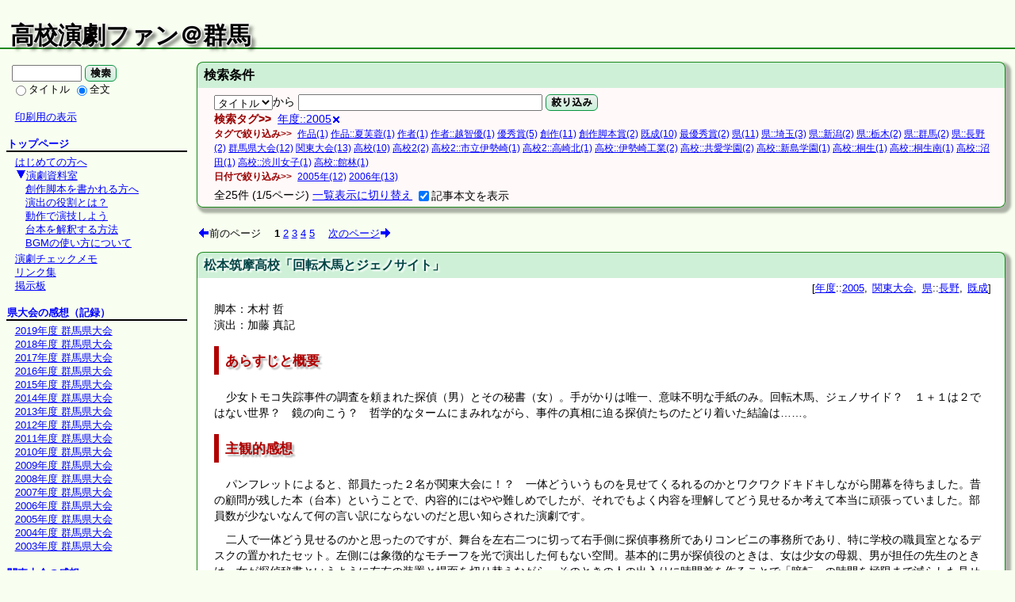

--- FILE ---
content_type: text/html; charset=UTF-8;
request_url: https://www.kinoka.net/watanabe/?&t=%E5%B9%B4%E5%BA%A6::2005
body_size: 58326
content:
<!DOCTYPE html>
<html lang="ja">
<head>
<meta http-equiv="Content-Type" content="text/html; charset=UTF-8">
<meta http-equiv="X-UA-Compatible" content="IE=edge">
<meta name="generator" content="adiary 3.50d">
<meta name="author" content="stfan">
<meta name="robots" content="noindex,nofollow">
<link rel="stylesheet" href="/watanabe/theme/base.css">
<link rel="stylesheet" href="/watanabe/theme/satsuki2/satsuki2/satsuki2.css" id="theme-css">
<link rel="stylesheet" href="/watanabe/pub/stfan/css/satsuki2.satsuki2.css?1573742992" id="theme-custom-css">
<link rel="stylesheet" href="/watanabe/pub/stfan/dynamic.css?1675324892" id="user-css">
<link rel="alternate" type="application/rss+xml" title="RSS 2.0" href="/watanabe/pub/stfan/rss.xml" /> 
<link rel="icon" href="/watanabe/pub-dist/default-icon.png">
<!--JavaScript===========================================-->
<script defer src="/watanabe/js/asys.min.js?1675324643"></script>
<script defer src="/watanabe/js/adiary.js?1675324643"></script>
	<title>高校演劇ファン＠群馬</title>
</head>
<body id="body" class="">
<div id="adiary-body" class="container">

<!--ヘッダ部=================================================================-->
<header id="header"><div>
<nav id="nav-header" data-module-name="deh_login" data-fix="1">

	<span class="admin-links">
		<a class="adminmenu login erase-login" href="/watanabe/?login" rel="nofollow">&emsp;</a>
	</span>
</nav>

<h1 id="page-title" data-module-name="deh_title">
	<a href="/watanabe/">高校演劇ファン＠群馬</a>
</h1>
</div></header>
<!--Start of body============================================================-->
<div id="hatena-body"><div>

<!--内容=====================================================================-->
<div class="main" id="main-first">
<article class="system message search">
<h2>検索条件</h2>
<div class="body">
	<form method="GET" action="/watanabe/" id="top-search-form">
	<div class="freeword">
	<select name="all">
		<option value="0" selected>タイトル</option>
		<option value="1">全文</option>
	</select>から <input type="search" class="w300" name="q" value="">
	<button>絞り込み</button>
	</div>

	<div class="taglist cond">
	<span class="search-caption">検索タグ</span> <span class="tags"><span class="tag"><a href="/watanabe/?&amp;t=%e5%b9%b4%e5%ba%a6::2005">年度::2005</a><input type="hidden" name="t" value="年度::2005"></span></span>
	</div>
	</form>

	<div class="narrow narrow-tag">
	<span class="search-caption">タグで絞り込み</span>
		<a href="/watanabe/?&amp;t=%e5%b9%b4%e5%ba%a6::2005&amp;t=%e4%bd%9c%e5%93%81">作品(1)</a>
		<a href="/watanabe/?&amp;t=%e5%b9%b4%e5%ba%a6::2005&amp;t=%e4%bd%9c%e5%93%81::%e5%a4%8f%e8%8a%99%e8%93%89">作品::夏芙蓉(1)</a>
		<a href="/watanabe/?&amp;t=%e5%b9%b4%e5%ba%a6::2005&amp;t=%e4%bd%9c%e8%80%85">作者(1)</a>
		<a href="/watanabe/?&amp;t=%e5%b9%b4%e5%ba%a6::2005&amp;t=%e4%bd%9c%e8%80%85::%e8%b6%8a%e6%99%ba%e5%84%aa">作者::越智優(1)</a>
		<a href="/watanabe/?&amp;t=%e5%b9%b4%e5%ba%a6::2005&amp;t=%e5%84%aa%e7%a7%80%e8%b3%9e">優秀賞(5)</a>
		<a href="/watanabe/?&amp;t=%e5%b9%b4%e5%ba%a6::2005&amp;t=%e5%89%b5%e4%bd%9c">創作(11)</a>
		<a href="/watanabe/?&amp;t=%e5%b9%b4%e5%ba%a6::2005&amp;t=%e5%89%b5%e4%bd%9c%e8%84%9a%e6%9c%ac%e8%b3%9e">創作脚本賞(2)</a>
		<a href="/watanabe/?&amp;t=%e5%b9%b4%e5%ba%a6::2005&amp;t=%e6%97%a2%e6%88%90">既成(10)</a>
		<a href="/watanabe/?&amp;t=%e5%b9%b4%e5%ba%a6::2005&amp;t=%e6%9c%80%e5%84%aa%e7%a7%80%e8%b3%9e">最優秀賞(2)</a>
		<a href="/watanabe/?&amp;t=%e5%b9%b4%e5%ba%a6::2005&amp;t=%e7%9c%8c">県(11)</a>
		<a href="/watanabe/?&amp;t=%e5%b9%b4%e5%ba%a6::2005&amp;t=%e7%9c%8c::%e5%9f%bc%e7%8e%89">県::埼玉(3)</a>
		<a href="/watanabe/?&amp;t=%e5%b9%b4%e5%ba%a6::2005&amp;t=%e7%9c%8c::%e6%96%b0%e6%bd%9f">県::新潟(2)</a>
		<a href="/watanabe/?&amp;t=%e5%b9%b4%e5%ba%a6::2005&amp;t=%e7%9c%8c::%e6%a0%83%e6%9c%a8">県::栃木(2)</a>
		<a href="/watanabe/?&amp;t=%e5%b9%b4%e5%ba%a6::2005&amp;t=%e7%9c%8c::%e7%be%a4%e9%a6%ac">県::群馬(2)</a>
		<a href="/watanabe/?&amp;t=%e5%b9%b4%e5%ba%a6::2005&amp;t=%e7%9c%8c::%e9%95%b7%e9%87%8e">県::長野(2)</a>
		<a href="/watanabe/?&amp;t=%e5%b9%b4%e5%ba%a6::2005&amp;t=%e7%be%a4%e9%a6%ac%e7%9c%8c%e5%a4%a7%e4%bc%9a">群馬県大会(12)</a>
		<a href="/watanabe/?&amp;t=%e5%b9%b4%e5%ba%a6::2005&amp;t=%e9%96%a2%e6%9d%b1%e5%a4%a7%e4%bc%9a">関東大会(13)</a>
		<a href="/watanabe/?&amp;t=%e5%b9%b4%e5%ba%a6::2005&amp;t=%e9%ab%98%e6%a0%a1">高校(10)</a>
		<a href="/watanabe/?&amp;t=%e5%b9%b4%e5%ba%a6::2005&amp;t=%e9%ab%98%e6%a0%a12">高校2(2)</a>
		<a href="/watanabe/?&amp;t=%e5%b9%b4%e5%ba%a6::2005&amp;t=%e9%ab%98%e6%a0%a12::%e5%b8%82%e7%ab%8b%e4%bc%8a%e5%8b%a2%e5%b4%8e">高校2::市立伊勢崎(1)</a>
		<a href="/watanabe/?&amp;t=%e5%b9%b4%e5%ba%a6::2005&amp;t=%e9%ab%98%e6%a0%a12::%e9%ab%98%e5%b4%8e%e5%8c%97">高校2::高崎北(1)</a>
		<a href="/watanabe/?&amp;t=%e5%b9%b4%e5%ba%a6::2005&amp;t=%e9%ab%98%e6%a0%a1::%e4%bc%8a%e5%8b%a2%e5%b4%8e%e5%b7%a5%e6%a5%ad">高校::伊勢崎工業(2)</a>
		<a href="/watanabe/?&amp;t=%e5%b9%b4%e5%ba%a6::2005&amp;t=%e9%ab%98%e6%a0%a1::%e5%85%b1%e6%84%9b%e5%ad%a6%e5%9c%92">高校::共愛学園(2)</a>
		<a href="/watanabe/?&amp;t=%e5%b9%b4%e5%ba%a6::2005&amp;t=%e9%ab%98%e6%a0%a1::%e6%96%b0%e5%b3%b6%e5%ad%a6%e5%9c%92">高校::新島学園(1)</a>
		<a href="/watanabe/?&amp;t=%e5%b9%b4%e5%ba%a6::2005&amp;t=%e9%ab%98%e6%a0%a1::%e6%a1%90%e7%94%9f">高校::桐生(1)</a>
		<a href="/watanabe/?&amp;t=%e5%b9%b4%e5%ba%a6::2005&amp;t=%e9%ab%98%e6%a0%a1::%e6%a1%90%e7%94%9f%e5%8d%97">高校::桐生南(1)</a>
		<a href="/watanabe/?&amp;t=%e5%b9%b4%e5%ba%a6::2005&amp;t=%e9%ab%98%e6%a0%a1::%e6%b2%bc%e7%94%b0">高校::沼田(1)</a>
		<a href="/watanabe/?&amp;t=%e5%b9%b4%e5%ba%a6::2005&amp;t=%e9%ab%98%e6%a0%a1::%e6%b8%8b%e5%b7%9d%e5%a5%b3%e5%ad%90">高校::渋川女子(1)</a>
		<a href="/watanabe/?&amp;t=%e5%b9%b4%e5%ba%a6::2005&amp;t=%e9%ab%98%e6%a0%a1::%e9%a4%a8%e6%9e%97">高校::館林(1)</a>
	</div>
	<div class="narrow narrow-ymd">
	<span class="search-caption">日付で絞り込み</span>
		<a href="/watanabe/?&amp;t=%e5%b9%b4%e5%ba%a6::2005&amp;d=2005">2005年(12)</a>
		<a href="/watanabe/?&amp;t=%e5%b9%b4%e5%ba%a6::2005&amp;d=2006">2006年(13)</a>
	</div>
	<div class="hits">
	<span class="hits">全<span>25</span>件</span>
	<span class="pages">(1/5ページ)</span>
	<span class="list-link"><a href="/watanabe/?_=artlist&amp;q=%e5%b9%b4%e5%ba%a6::2005">一覧表示に切り替え</a></span>
	<label><input type="checkbox" class="js-switch" data-target="article.article div.body div.body-main" data-save checked>記事本文を表示</label>
	</div>
</div>
</article>
<script-defer><!--
	adiary.init_top_search('#top-search-form');
--></script-defer>

<nav class="page-nav art-nav " data-module-name="dem_page-nav,1">
	<a class="prev-page" rel="prev">前のページ</a>
<strong>1</strong> 
<a href="/watanabe/?&amp;t=%e5%b9%b4%e5%ba%a6::2005&amp;p=2">2</a> 
<a href="/watanabe/?&amp;t=%e5%b9%b4%e5%ba%a6::2005&amp;p=3">3</a> 
<a href="/watanabe/?&amp;t=%e5%b9%b4%e5%ba%a6::2005&amp;p=4">4</a> 
<a href="/watanabe/?&amp;t=%e5%b9%b4%e5%ba%a6::2005&amp;p=5">5</a> 
	<a href="/watanabe/?&amp;t=%e5%b9%b4%e5%ba%a6::2005&amp;p=2" class="next-page" rel="next">次のページ</a>
</nav>
<div id="articles">
<!--=========================================================================-->
<article id="art-30" class="article wiki art-wiki">
<h2><a href="/watanabe/2005kanto/s21.html" class="title">松本筑摩高校「回転木馬とジェノサイト」</a></h2>
<div class="body" id="s30">
<div class="body-header">
	<div class="art-info" data-module-name="dea_art-info" data-fix="1">
<span class="tags"><span class="tag"><a href="/watanabe/?&amp;t=%e5%b9%b4%e5%ba%a6">年度</a>::<a href="/watanabe/?&amp;t=%e5%b9%b4%e5%ba%a6::2005">2005</a></span><span class="tag"><a href="/watanabe/?&amp;t=%e9%96%a2%e6%9d%b1%e5%a4%a7%e4%bc%9a">関東大会</a></span><span class="tag"><a href="/watanabe/?&amp;t=%e7%9c%8c">県</a>::<a href="/watanabe/?&amp;t=%e7%9c%8c::%e9%95%b7%e9%87%8e">長野</a></span><span class="tag"><a href="/watanabe/?&amp;t=%e6%97%a2%e6%88%90">既成</a></span></span>	</div>

</div><!-- body-header -->
<div class="body-main">
<section>
<p class="ni">
脚本：木村 哲<br>
演出：加藤 真記</p>



<h3>あらすじと概要</h3>
<p>少女トモコ失踪事件の調査を頼まれた探偵（男）とその秘書（女）。手がかりは唯一、意味不明な手紙のみ。回転木馬、ジェノサイド？　１＋１は２ではない世界？　鏡の向こう？　哲学的なタームにまみれながら、事件の真相に迫る探偵たちのたどり着いた結論は……。</p>

<h3>主観的感想</h3>
<p>パンフレットによると、部員たった２名が関東大会に！？　一体どういうものを見せてくるれるのかとワクワクドキドキしながら開幕を待ちました。昔の顧問が残した本（台本）ということで、内容的にはやや難しめでしたが、それでもよく内容を理解してどう見せるか考えて本当に頑張っていました。部員数が少ないなんて何の言い訳にならないのだと思い知らされた演劇です。</p>

<p>二人で一体どう見せるのかと思ったのですが、舞台を左右二つに切って右手側に探偵事務所でありコンビニの事務所であり、特に学校の職員室となるデスクの置かれたセット。左側には象徴的なモチーフを光で演出した何もない空間。基本的に男が探偵役のときは、女は少女の母親、男が担任の先生のときは、女が探偵秘書というように左右の装置と場面を切り替えながら、そのときの人の出入りに時間差を作ることで「暗転」の時間を極限まで減らした見せ方には見事としか言いようがありません。</p>

<p>気になった点としては事務所の裏がパネルだったのですが、６尺だったのでやや低く感じたところでしょうか（あと３尺高くだそうです、他校はみんなそうしてました）。また、男の方の声の演技にメリハリがもうちょっとほしかったところ。動きなどは大きくできていてとても良かったんですが、声の方がやや物足りなく感じました。あとは、探偵からコンビニ店員、はたまたトモコの親友と変わったときに、服装以外の演技としての変化も出たらよかったなぁーと思いました。</p>

<p>とはいえ、人数が２人しかいないということで、場面（舞台）転換をなくし暗転時間を極力０にするように工夫するなど、<strong>制約から創作は生まれる</strong>という言葉を体現しているような、演出的な取捨選択のセンスが非常に優れた本当に良い演劇で、役者の演技としても難しい本をきちんと解釈し伝えようという心意気を感じる良い劇でした。</p><h3>審査員の講評</h3>
【担当】若杉<br>
<ul>
<li>二人の演技のレベルが大変高く、丁寧に作られていた。感動したが、完成度が高いだけ余計に「こしたらよかったのに」「ああしたらよかったのに」と感じてしまった。</li>
<li>一人が何役もしているわけですが、衣装とかヘアスタイルとか演技の声とかをもっと変化が付けば、内容がより伝わったんじゃないかと感じた。そのせいか、ストーリーがよく伝わってこなかった。</li>
<li>また演技はよく頑張っていたが、照明や効果が手薄になってしまった。</li>
<li>衣装の色味を変えてみるとか、事務所の小物を変えてみるとか、人手が足りなかったのだとは思うけど、ここまでできたのだからもっと工夫できたのではないかと感じてしまった。</li>
<li>これで演技以外に力が入れば、総合芸術としての舞台がもっとよくなったと思う。</li>
</ul>
</section>
</div>
<div class="body-footer">
<div class="com-count" data-module-name="dea_com-count">
	<span class="element com-caption"><a href="/watanabe/2005kanto/s21.html#com"><span class="com-title">コメント</span><span class="com-num">（<span class="num">0</span>件）</span></a></span>
</div>
</div> <!-- body-footer -->
</div> <!-- end of body -->
</article>
<!--=========================================================================-->
<article id="art-31" class="article wiki art-wiki">
<h2><a href="/watanabe/2005kanto/s22.html" class="title">筑波大坂戸高校「絶対矛盾的緑望論序説　～ようこそグリーンマンパラダイス～」</a></h2>
<div class="body" id="s31">
<div class="body-header">
	<div class="art-info" data-module-name="dea_art-info" data-fix="1">
<span class="tags"><span class="tag"><a href="/watanabe/?&amp;t=%e5%b9%b4%e5%ba%a6">年度</a>::<a href="/watanabe/?&amp;t=%e5%b9%b4%e5%ba%a6::2005">2005</a></span><span class="tag"><a href="/watanabe/?&amp;t=%e9%96%a2%e6%9d%b1%e5%a4%a7%e4%bc%9a">関東大会</a></span><span class="tag"><a href="/watanabe/?&amp;t=%e7%9c%8c">県</a>::<a href="/watanabe/?&amp;t=%e7%9c%8c::%e5%9f%bc%e7%8e%89">埼玉</a></span><span class="tag"><a href="/watanabe/?&amp;t=%e5%89%b5%e4%bd%9c">創作</a></span><span class="tag"><a href="/watanabe/?&amp;t=%e5%89%b5%e4%bd%9c%e8%84%9a%e6%9c%ac%e8%b3%9e">創作脚本賞</a></span><span class="tag"><a href="/watanabe/?&amp;t=%e5%84%aa%e7%a7%80%e8%b3%9e">優秀賞</a></span></span>	</div>

</div><!-- body-header -->
<div class="body-main">
<section>
<p class="ni">
脚本：演劇部（創作）<br>
演出：（表記なし）<br>
舞台監督：徳山 望</p>

<p class="ni">※優秀賞、創作脚本賞</p>

<h3>あらすじと概要</h3>
<p>「おじいさんとおばあさんはグリーマンになることになりました」とやってくる役所の職員。「この度、公務員の妻はグリーマンになることになりました」それに反対する主婦達。グリーンマンって何？　「グリーンマンバンザーイ」。グリーンマンはいい人なの？　家庭、幼稚園、公演と様々に変わる場面の中、グリーンマンの真実が徐々に明かされて……。</p>

<h3>主観的感想</h3>
<p>暗転回数は２０回近いと思います。それだけ暗転が多くてそれでも成り立っている創作脚本を初めてみました。そのことにまず驚きです。その暗転の主要な役割を果たしているのが男子が演じる女子高生役で、それがギャグキャラとなり場繋ぎの役割を果たしています。舞台を手前と奥に分け、暗転の最中は手前にその女子高生役をおいて他の登場人物と寸劇を交わすことで、時間繋ぎをしている。こういう舞台の使い方も見事だし、シーンの切り方もうまいと。唸ってしまいました。</p>

<p>まあでもいくつ。女子高生役の男子の台詞の滑舌が気になりました。なんだろう少し粘る感じの発音で、しゃべり方というよりその人がそういう感じだというだけなんでしょうが、気にはなってしまいました。また「椅子屋ー、椅子屋ー」というかけ声で椅子屋さんが出てくるのですが、始め「椅子」と聞き取れませんでした。</p>


<p>全体の演技や演出は大人数でありながらよく作り込んできていて、カット割りの素早さを演劇できちんと成立させてみせたあたりが一番驚いたかな。個々人の役者もよく頑張っていました。ただまあ、お話としては「グリーンマン」というキーワードと多くの場面を通して、多面的に「人の持つ役割とはなんだろう？」ということを投げかけた劇だと思いますが、それにしては軽かったというか、上辺を舐めただけという印象。面白かったけど、あと足りないものは何ですかと言われたら、即答で<strong>演劇としての深み</strong>、そして<strong>起承転結</strong>と答えたくなる、そういうお演劇でした。でもその点を除けば、お話作りとしても完成度であり、大きな破綻もなく、創作脚本賞であることも頷けます。演劇としてもよく出来ていました。</p><h3>審査員の講評</h3>
【担当】青木<br>
<ul>
<li>スモークと黒子と美しく始まって大変綺麗でした。</li>
<li>本でも読んだけど、劇では照明の使い方や人物配置のセンスとかラストの風鈴とか配慮がされている。</li>
<li>「いらない人間をグリーンマン化」するというのが、現代人への風刺、警鐘になっていたと思う。全体的にみれば意味がないし論理的にはつながったないのだけど、それでもよくこちらに伝わってきた。</li>
<li>全体的にうまくテンポ良かっただけに、ラスが少し間延びした印象。もっと切ってもいいんではないかな。全部言ってしまわないで、ラストを観客に想像させてほしい。</li>
<li>女装して女子高生してた工藤君かな？　滑舌がすごく悪かった。自分もそれで苦労したのだけども、口先でしゃべらないように気を付けるといいとおもう。もし僕の方法が気になるならあとで聞きにきてください。</li>
<li>全体に感じるところの多い作品でした。</li>
</ul>
</section>
</div>
<div class="body-footer">
<div class="com-count" data-module-name="dea_com-count">
	<span class="element com-caption"><a href="/watanabe/2005kanto/s22.html#com"><span class="com-title">コメント</span><span class="com-num">（<span class="num">0</span>件）</span></a></span>
</div>
</div> <!-- body-footer -->
</div> <!-- end of body -->
</article>
<!--=========================================================================-->
<article id="art-32" class="article wiki art-wiki">
<h2><a href="/watanabe/2005kanto/s23.html" class="title">岡谷南高校「変身」</a></h2>
<div class="body" id="s32">
<div class="body-header">
	<div class="art-info" data-module-name="dea_art-info" data-fix="1">
<span class="tags"><span class="tag"><a href="/watanabe/?&amp;t=%e5%b9%b4%e5%ba%a6">年度</a>::<a href="/watanabe/?&amp;t=%e5%b9%b4%e5%ba%a6::2005">2005</a></span><span class="tag"><a href="/watanabe/?&amp;t=%e9%96%a2%e6%9d%b1%e5%a4%a7%e4%bc%9a">関東大会</a></span><span class="tag"><a href="/watanabe/?&amp;t=%e7%9c%8c">県</a>::<a href="/watanabe/?&amp;t=%e7%9c%8c::%e9%95%b7%e9%87%8e">長野</a></span><span class="tag"><a href="/watanabe/?&amp;t=%e6%97%a2%e6%88%90">既成</a></span><span class="tag"><a href="/watanabe/?&amp;t=%e5%84%aa%e7%a7%80%e8%b3%9e">優秀賞</a></span></span>	</div>

</div><!-- body-header -->
<div class="body-main">
<section>
<p class="ni">
原作：フランツ・カフカ<br>
脚本：スティーブン・バーコフ<br>
演出：小松 佑季子</p>

<p class="ni">※優秀賞</p>


<h3>あらすじと概要</h3>
<p>父と母と妹と。主人公グレコーザムはある朝目覚めると毒虫に変わっていた。稼ぎ頭で家族たちを支えていた優しい兄の変貌に、動揺する家族たち。兄が出勤しないためにやってくる会社の上司。どうしようどうしようと苦悩する兄。</p>

<h3>主観的感想</h3>
<p>舞台の写真がないのが残念で仕方ありませんが（どこかにアップされてないんだろうか）、幕が上がって、まず壮大な舞台装置に驚きました。毒虫というモチーフを巨大な金属製オブジェで、その中にいる兄の動きを通して毒虫に見せるというまさしく「唸る」演出。家族３人も、具体的に掛け合うのではなく、舞台に対して等間隔に置かれた３つの椅子の上で、とことんまで抽象的な動きを見せることで場面を想像させる。また照明や効果音を実に有効に使って、毒虫になった兄や家族とのかけあいをコミカルな動作で描いていく。<strong>ここまで芸術的な高校演劇</strong>があるとは、ほんとにびっくりしました。</p>

<p>個人的な話になりますが、ストーリー性のないものや起承転結のないもの、テーマ性のないもの、小難しいものはあまり好きではありません。つまり好きではないタイプの劇だったのですが、にも関わらず「これはすごい」と感じ、芸術として有りだと感じさせてくれたことに本当にびっくりしました。動作の演技において徹底的な省略と記号化そして誇張がされており、音については加工処理がとてもうまくされていました。</p>

<p>お話自体は、まあ救いのない悲劇というか「実に演劇らしい」内容で、それを「面白いかどうか」という尺度で考えた場合、評価は難しいところですが、こういうのも演劇だよなと感じさせてもらいました。ただ一つ、バイオリンのソロのシーンの効果音がソロではないものを使っていたので気になりました。ここまで作ったのだから、ソロバイオリンを何としても用意してほしかったなと欲を言えばそんなところです。</p><h3>審査員の講評</h3>
【担当】西川<br>
<ul>
<li>幕が開いた瞬間にびっくりました。巨大な虫のオブジェが舞台一杯に広がっていて。</li>
<li>ある朝起きたら突然大きな毒虫に、家族の大黒柱がとつぜん要らない存在になってしまい、その兄が瞬間に家族に希望が見えるというまさに不条理劇だったと思う。</li>
<li>装置がとてもうまいなーと感じた。そして音も照明もタイミングを外さない。</li>
<li>この芝居は台本を読んでも状況説明が多く書かれており、大変難しい。それらの状況を台本を読んでいない観客に伝えなければならないのだけども、成功していると感じた。</li>
<li>他の審査員から出たのですが、形でもって型にはめていく演出を取っていたが、この方法では空間が無機的になっていく。その状況において家族の心理が兄から離れていくという描写が十分だったのかと考えると疑問を感じる。</li>
<li>全体としては心理劇であるわけで、今回はこういう演出をとったわけだけども、もっと他の考え方で心理劇をきちんと描くという方法もあったのではないかと感じた。</li>
</ul>
</section>
</div>
<div class="body-footer">
<div class="com-count" data-module-name="dea_com-count">
	<span class="element com-caption"><a href="/watanabe/2005kanto/s23.html#com"><span class="com-title">コメント</span><span class="com-num">（<span class="num">0</span>件）</span></a></span>
</div>
</div> <!-- body-footer -->
</div> <!-- end of body -->
</article>
<!--=========================================================================-->
<article id="art-33" class="article wiki art-wiki">
<h2><a href="/watanabe/2005kanto/s24.html" class="title">作新学院高校「ＴＳＵＢＡＳＡ」</a></h2>
<div class="body" id="s33">
<div class="body-header">
	<div class="art-info" data-module-name="dea_art-info" data-fix="1">
<span class="tags"><span class="tag"><a href="/watanabe/?&amp;t=%e5%b9%b4%e5%ba%a6">年度</a>::<a href="/watanabe/?&amp;t=%e5%b9%b4%e5%ba%a6::2005">2005</a></span><span class="tag"><a href="/watanabe/?&amp;t=%e9%96%a2%e6%9d%b1%e5%a4%a7%e4%bc%9a">関東大会</a></span><span class="tag"><a href="/watanabe/?&amp;t=%e7%9c%8c">県</a>::<a href="/watanabe/?&amp;t=%e7%9c%8c::%e6%a0%83%e6%9c%a8">栃木</a></span><span class="tag"><a href="/watanabe/?&amp;t=%e5%89%b5%e4%bd%9c">創作</a></span><span class="tag"><a href="/watanabe/?&amp;t=%e5%84%aa%e7%a7%80%e8%b3%9e">優秀賞</a></span></span>	</div>

</div><!-- body-header -->
<div class="body-main">
<section>
<p class="ni">
脚本：大垣 ヤスシ（顧問創作）<br>
演出：仁科 朋晃</p>

<p class="ni">※優秀賞</p>


<h3>あらすじと概要</h3>
<p>理科準備室の準備室「開かずの部屋」。そこに忍び入った女子３名は、はしゃいでるうちにそのまま中に閉じこめられてしまった。助けを呼ぶためコータローに携帯から電話をする。コータローはサトコの幼なじみで、マナミの好きな人。マナミはスケッチブックにコータローの絵を描いていた。助けに来たコータローに大してカメ（亀田）が気を遣ってくっつけようとするのだけど……。</p>

<h3>主観的感想</h3>
<p>まず真っ暗な狭い空間。「開いた」という声と共にドアが開きあかりが差し込む。「真っ暗で何も見えないよ」という言葉に応じて部屋の電気を付ける。パッと明るくなる狭い準備室の雑然とした空間。こんな始まりの演劇で、説明台詞の応酬が気になって仕方ありませんでした。ラストシーン近くでも「夕陽きれいー」とかも、台詞で直接説明せずに、比喩的に表現して事実を感じさせるとか、台詞のリアリティをちょっと研究してほしいなと気になって仕方ありません。</p>

<p>さて、演劇の方。「作新で初めての女子高生等身大もの」（パンフより）ということで、３名の主役、サト子という普通キャラ、マナミという恥ずかしがり屋内向キャラ、カメというバカキャラ。実に基本を抑えた人物配置で、それを役者がうまく回して笑いに繋げていました。ノリの良さはよく出ていて、見ていて楽しい演劇でした。</p>

<p>装置の方、何年も使われていない開かずの間という割には、安易ではありますが蜘蛛の巣みたいな演出（別に演技だけでみせてもいいと思いますが）や、ホコリをつもらせるぐらいの装置の演出はできたと思うんですがそれはありませんでした（舞台を汚すとマズいのなら下に敷くとか）。</p>

<p>再び演技ですが細かいツメが甘い印象。電話するときの動作が相手の番号を探している様子がなかったり、冒頭で標本に驚くシーンがあるんですが、その驚きが「予期した驚き」になっていました。本当に驚いてください。感情表現のシーンについてもコータローはそこそこ出来ていたのですが、３名の主役はちょっとなーと感じました。ノリのよい演技、３人のワイワイ騒ぐというリアリティは実によく出ていただけに、反面感情表現の弱さが気になりました。もっと研究が必要でしょう（参考：<a href="/watanabe/../siryo/">演劇資料室</a>）。</p>

<p>全体的に。登場人物の配置の配置が基本を抑えてると書きましたが、それは裏を返せばステレオタイプということです。つまり、人物像としての深みがあまり感じられず、そんな仲良し女子３人が開かずの間に迷い込んで幼なじみだったり好きな人だっりする人が助けに来たけど色々あって帰っちゃって最後は先生に見つかって出て行きましたというお話。そういう甘酸っぱいほどではないにしろ何気ない日常のひとコマを切り取って描いている劇。</p>

<p>面白い（笑う）という意味では言うことはありませんが、途中に差し込んだシリアスシーンを初め、いまいちテーマというか描きたい対象を絞り切れてない散漫とした「何気なすぎるひとコマ」という印象を拭えませんでした。いや面白かったしよく出来てたんですけどね、だから余計に…。</p><h3>審査員の講評</h3>
【担当】若杉<br>
<ul>
<li>大変完成度が高く、総合芸術として全体のレベル高い仕上がりだったと思う。</li>
<li>夢ひとつにも、茶化す人がいて、追いかける人がいて、笑いありドラマありで上手かった。</li>
<li>お芝居の作り、特に笑いのセンスなんか見事だった。</li>
<li>気になった点として、日常の会話や告白の言葉とか感情表現、その辺を研究してほしい。叫ぶばかりが台詞じゃないし、呟いたりささやいたり沢山色々な話し方がある。感情と言葉が違ったり、言葉にも色があったりとか。そういう所を研究すればもう一段上にいけるのではないかと思った。</li>
<li>それでも、きちんとまとまった完成度の高い作品だと思います。</li>
</ul>
</section>
</div>
<div class="body-footer">
<div class="com-count" data-module-name="dea_com-count">
	<span class="element com-caption"><a href="/watanabe/2005kanto/s24.html#com"><span class="com-title">コメント</span><span class="com-num">（<span class="num">0</span>件）</span></a></span>
</div>
</div> <!-- body-footer -->
</div> <!-- end of body -->
</article>
<!--=========================================================================-->
<article id="art-34" class="article wiki art-wiki">
<h2><a href="/watanabe/2005kanto/s25.html" class="title">草加東高校「ＤＥＬＥＴＥ」</a></h2>
<div class="body" id="s34">
<div class="body-header">
	<div class="art-info" data-module-name="dea_art-info" data-fix="1">
<span class="tags"><span class="tag"><a href="/watanabe/?&amp;t=%e5%b9%b4%e5%ba%a6">年度</a>::<a href="/watanabe/?&amp;t=%e5%b9%b4%e5%ba%a6::2005">2005</a></span><span class="tag"><a href="/watanabe/?&amp;t=%e9%96%a2%e6%9d%b1%e5%a4%a7%e4%bc%9a">関東大会</a></span><span class="tag"><a href="/watanabe/?&amp;t=%e7%9c%8c">県</a>::<a href="/watanabe/?&amp;t=%e7%9c%8c::%e5%9f%bc%e7%8e%89">埼玉</a></span><span class="tag"><a href="/watanabe/?&amp;t=%e5%89%b5%e4%bd%9c">創作</a></span></span>	</div>

</div><!-- body-header -->
<div class="body-main">
<section>
<p class="ni">
脚本：コイケユタカ（顧問創作）<br>
演出：草加東高校 演劇部</p>


<h3>あらすじと概要</h3>
<p>近未来都市。ある地下共同体で冷凍保存から目覚めたタケルが迎えられた。政府組織がタケルを探してやってくるがシラを切る人たち。そしてそこはレジスタンスたちのアジトだった。タケルは、すべての戦争プログラムを削除するウイルスの、そのキーワードをタケルだけが知っているはずだった。そしてやがて完全包囲され迫る政府軍と「Enter the Password」の文字。はたしてタケルはパスワードを思い出せるのか？</p>

<h3>主観的感想</h3>
<p>あらすじからもわかるとおり、実にゲーム的なストーリーでその上にゲーム的な演出を行った演劇です。過去、地元の高校演劇でこの手の作品は色々見てきましたが、劇として成り立っているものははじめてみたなーという印象でした。実に忠実にゲーム的ストーリーを構成し、最後は恋愛ネタで落とすあたりもそのままだなあーという印象。シリアスに偏りすぎず、動きや見せ方に遊びを持たせ（特にロボットなのかな？　７人ぐらい）うまく作り込んでいる印象でした。</p>

<p>ただまあ逆説的にいえば、いかに作り込んでこようともその<strong>「ゲーム的である」</strong>という最大の弱点を克服するには至らなかったかなとも感じました。まず演出面。服装にもうちょっと近未来的な演出（でもあからさまじゃない程度）があってよかったように思います。ＢＧＭの使い方、ノイズ混じりや戦闘シーンでゲームのバトルテーマを流すなど安易な選択は演劇としては違和感あり。お話作りも「ゲーム的だね」以上でもなく、やっぱり安易と言わざる得ません。</p>

<p>実はこの作品の一番興味深いところは、昨今若い人たちの間で流行っている「設定ゼロ状態における物語構成」をまさにそのまま使ってきたところですが、長くなるので<a href="/watanabe/souhyo.html#settei">全体感想の方にまとめておきます</a>。繰り返しになりますが、良くも悪くもゲーム的であるということが、この演劇を一番表した言葉であると思いました。</p>

<p>全体としては、笑いもきちんと取って、盛り上がりもつけて、最後はちょっと良い話という感じで、細かいことを気にしなければ十分楽しめるものだったと思います。劇自体は実にエネルギーの溢れる意気込みを感じさせた作りになっていて、演技もきちんと考えられて作っていましたし、よく頑張っていたと思います。</p><h3>審査員の講評</h3>
【担当】篠崎<br>
<ul>
<li>ギャグを次々と出して、しかも新幹線のような速度で非常に面白かった。</li>
<li>剣撃ち合い（チャンバラ）ももっとスピード感があったらよかったかなと思います。</li>
<li>全体的に話の筋に関するところがおざなりで、他の関係ない部分がよく出来ているという印象。例えば世界設定が不明確で、世界戦争後にどうなったのかとか、今の地上の様子はとか、何のためのレジスタンスなのかということが分からなかった（編注：<a href="/watanabe/souhyo.html#settei">設定ゼロについて</a>）。</li>
<li>音の使い方ですが、ラストのパスワードシーンではどんどんボリュームを上げていく演出があってもよかったと思う。</li>
<li>ハルカ（お婆）が実はタケルの恋人だったという設定はよかったと思う。</li>
<li>あと細かいことですが「大帝国戦争」とか「氏神」といった単語を使っていたけども、意味分かって使ってるか疑問を感じた。</li>
<li>あれだけ体張って演じていると、芝居をやってる感じがしてよかった。</li>
</ul>
</section>
</div>
<div class="body-footer">
<div class="com-count" data-module-name="dea_com-count">
	<span class="element com-caption"><a href="/watanabe/2005kanto/s25.html#com"><span class="com-title">コメント</span><span class="com-num">（<span class="num">0</span>件）</span></a></span>
</div>
</div> <!-- body-footer -->
</div> <!-- end of body -->
</article>
</div>
<nav class="page-nav art-nav " data-module-name="dem_page-nav,2">
	<a class="prev-page" rel="prev">前のページ</a>
<strong>1</strong> 
<a href="/watanabe/?&amp;t=%e5%b9%b4%e5%ba%a6::2005&amp;p=2">2</a> 
<a href="/watanabe/?&amp;t=%e5%b9%b4%e5%ba%a6::2005&amp;p=3">3</a> 
<a href="/watanabe/?&amp;t=%e5%b9%b4%e5%ba%a6::2005&amp;p=4">4</a> 
<a href="/watanabe/?&amp;t=%e5%b9%b4%e5%ba%a6::2005&amp;p=5">5</a> 
	<a href="/watanabe/?&amp;t=%e5%b9%b4%e5%ba%a6::2005&amp;p=2" class="next-page" rel="next">次のページ</a>
</nav>
</div> <!-- End of main -->

<!--sidebar==================================================================-->
<aside id="sidebar">
<div id="side-a">

<!--検索====================================================-->
<div class="hatena-module" id="side-search" data-module-name="des_searchbox">
<div class="hatena-modulebody">
<form method="GET" action="/watanabe/">
<input type="search" class="search-box w80" name="q" value="" required>
<button type="submit" class="search-btn">検索</button><br>
<span class="search-radio">
<label><input class="search-title" type="radio" name="all" value="0" >タイトル</label>
<label><input class="search-text"  type="radio" name="all" value="1" checked>全文</label>
</span>
</form>
</div> <!-- hatena-modulebody -->
</div> <!-- hatena-module -->
<!--Information==========================================-->
<div class="hatena-module" id="side-information" data-module-name="des_information-ja">
<div class="hatena-moduletitle">Information</div>
<div class="hatena-modulebody">
<ul class="hatena-section">
	<li class="description"></li>
	<li class="to-print"><a href="/watanabe/?t=%e5%b9%b4%e5%ba%a6::2005&amp;_theme=satsuki2/_print" rel="nofollow">印刷用の表示</a></li>
</ul>
</div> <!-- hatena-modulebody -->
</div> <!-- hatena-module -->

<!--コンテンツリスト=====================================-->
<div class="hatena-module side-contents-list" data-module-name="des_contents_list,1" id="des-contents-list-1">
<div class="hatena-moduletitle"><a href="/watanabe/">トップページ</a></div>
<div class="hatena-modulebody">
<ul id="sidetag1-195" class="hatena-section">
	<li><a href="/watanabe/policy.html">はじめての方へ</a></li>
	<li><span class="js-switch" data-save data-target="#sidetag1-199"><a href="/watanabe/siryo.html">演劇資料室</a></span>
	<ul id="sidetag1-199">
		<li><a href="/watanabe/siryo/scenario.html">創作脚本を書かれる方へ</a></li>
		<li><a href="/watanabe/siryo/director.html">演出の役割とは？</a></li>
		<li><a href="/watanabe/siryo/motion.html">動作で演技しよう</a></li>
		<li><a href="/watanabe/siryo/render.html">台本を解釈する方法</a></li>
		<li><a href="/watanabe/siryo/bgm.html">BGMの使い方について</a></li>
	</ul>
	</li>
	<li><a href="/watanabe/memo.html">演劇チェックメモ</a></li>
	<li><a href="/watanabe/link.html">リンク集</a></li>
	<li><a href="/watanabe/bbs">掲示板</a></li>
</ul>
</div> <!-- hatena-modulebody -->
</div> <!-- hatena-module -->
<!--コンテンツリスト=====================================-->
<div class="hatena-module side-contents-list" data-module-name="des_contents_list,2" id="des-contents-list-2">
<div class="hatena-moduletitle"><a href="/watanabe/gunma.html">県大会の感想（記録）</a></div>
<div class="hatena-modulebody">
<ul id="sidetag2-196" class="hatena-section">
	<li><a href="/watanabe/2019ken/">2019年度 群馬県大会</a></li>
	<li><a href="/watanabe/2018ken/">2018年度 群馬県大会</a></li>
	<li><a href="/watanabe/2017ken/">2017年度 群馬県大会</a></li>
	<li><a href="/watanabe/2016ken/">2016年度 群馬県大会</a></li>
	<li><a href="/watanabe/2015ken/">2015年度 群馬県大会</a></li>
	<li><a href="/watanabe/2014ken/">2014年度 群馬県大会</a></li>
	<li><a href="/watanabe/2013ken/">2013年度 群馬県大会</a></li>
	<li><a href="/watanabe/2012ken/">2012年度 群馬県大会</a></li>
	<li><a href="/watanabe/2011ken/">2011年度 群馬県大会</a></li>
	<li><a href="/watanabe/2010ken/">2010年度 群馬県大会</a></li>
	<li><a href="/watanabe/2009ken/">2009年度 群馬県大会</a></li>
	<li><a href="/watanabe/2008ken/">2008年度 群馬県大会</a></li>
	<li><a href="/watanabe/2007ken/">2007年度 群馬県大会</a></li>
	<li><a href="/watanabe/2006ken/">2006年度 群馬県大会</a></li>
	<li><a href="/watanabe/2005ken/">2005年度 群馬県大会</a></li>
	<li><a href="/watanabe/2004ken/">2004年度 群馬県大会</a></li>
	<li><a href="/watanabe/2003ken/">2003年度 群馬県大会</a></li>
</ul>
</div> <!-- hatena-modulebody -->
</div> <!-- hatena-module -->
<!--コンテンツリスト=====================================-->
<div class="hatena-module side-contents-list" data-module-name="des_contents_list,3" id="des-contents-list-3">
<div class="hatena-moduletitle"><a href="/watanabe/kanto.html">関東大会の感想</a></div>
<div class="hatena-modulebody">
<ul id="sidetag3-197" class="hatena-section">
	<li><a href="/watanabe/2022kanto/">2022年度 関東大会/北部</a></li>
	<li><a href="/watanabe/2012kanto/">2012年度 関東大会/北部</a></li>
	<li><a href="/watanabe/2006skanto/">2006年度 関東大会/南部</a></li>
	<li><a href="/watanabe/2006kanto/">2006年度 関東大会/北部</a></li>
	<li><a href="/watanabe/2005kanto/">2005年度 関東大会/北部</a></li>
</ul>
</div> <!-- hatena-modulebody -->
</div> <!-- hatena-module -->
<!--タグリスト=====================================-->
<div class="hatena-module side-tag-list" data-module-name="des_taglist">
<div class="hatena-moduletitle">タグ</div>
<div class="hatena-modulebody">
<ul id="sidetag-root" class="hatena-section">
	<li><a href="/watanabe/?&amp;t=%e7%be%a4%e9%a6%ac%e7%9c%8c%e5%a4%a7%e4%bc%9a">群馬県大会</a> <span class="qt">(<span>206</span>)</span></li>
	<li><a href="/watanabe/?&amp;t=%e9%96%a2%e6%9d%b1%e5%a4%a7%e4%bc%9a">関東大会</a> <span class="qt">(<span>61</span>)</span></li>
	<li><a href="/watanabe/?&amp;t=%e6%9c%80%e5%84%aa%e7%a7%80%e8%b3%9e">最優秀賞</a> <span class="qt">(<span>20</span>)</span></li>
	<li><a href="/watanabe/?&amp;t=%e5%84%aa%e7%a7%80%e8%b3%9e">優秀賞</a> <span class="qt">(<span>46</span>)</span></li>
	<li><a href="/watanabe/?&amp;t=%e5%89%b5%e4%bd%9c%e8%84%9a%e6%9c%ac%e8%b3%9e">創作脚本賞</a> <span class="qt">(<span>21</span>)</span></li>
	<li><a href="/watanabe/?&amp;t=%e5%89%b5%e4%bd%9c">創作</a> <span class="qt">(<span>103</span>)</span></li>
	<li><a href="/watanabe/?&amp;t=%e6%97%a2%e6%88%90">既成</a> <span class="qt">(<span>122</span>)</span></li>
	<li><span class="js-switch" data-save data-target="#sidetag-385" data-default="hide"><a href="/watanabe/?&amp;t=%e5%b9%b4%e5%ba%a6">年度</a></span> <span class="qt">(<span>267</span>)</span>
	<ul id="sidetag-385">
		<li><a href="/watanabe/?&amp;t=%e5%b9%b4%e5%ba%a6::2019">2019</a> <span class="qt">(<span>11</span>)</span></li>
		<li><a href="/watanabe/?&amp;t=%e5%b9%b4%e5%ba%a6::2018">2018</a> <span class="qt">(<span>12</span>)</span></li>
		<li><a href="/watanabe/?&amp;t=%e5%b9%b4%e5%ba%a6::2017">2017</a> <span class="qt">(<span>12</span>)</span></li>
		<li><a href="/watanabe/?&amp;t=%e5%b9%b4%e5%ba%a6::2016">2016</a> <span class="qt">(<span>12</span>)</span></li>
		<li><a href="/watanabe/?&amp;t=%e5%b9%b4%e5%ba%a6::2015">2015</a> <span class="qt">(<span>12</span>)</span></li>
		<li><a href="/watanabe/?&amp;t=%e5%b9%b4%e5%ba%a6::2014">2014</a> <span class="qt">(<span>13</span>)</span></li>
		<li><a href="/watanabe/?&amp;t=%e5%b9%b4%e5%ba%a6::2013">2013</a> <span class="qt">(<span>12</span>)</span></li>
		<li><a href="/watanabe/?&amp;t=%e5%b9%b4%e5%ba%a6::2012">2012</a> <span class="qt">(<span>25</span>)</span></li>
		<li><a href="/watanabe/?&amp;t=%e5%b9%b4%e5%ba%a6::2011">2011</a> <span class="qt">(<span>13</span>)</span></li>
		<li><a href="/watanabe/?&amp;t=%e5%b9%b4%e5%ba%a6::2010">2010</a> <span class="qt">(<span>13</span>)</span></li>
		<li><a href="/watanabe/?&amp;t=%e5%b9%b4%e5%ba%a6::2009">2009</a> <span class="qt">(<span>12</span>)</span></li>
		<li><a href="/watanabe/?&amp;t=%e5%b9%b4%e5%ba%a6::2008">2008</a> <span class="qt">(<span>12</span>)</span></li>
		<li><a href="/watanabe/?&amp;t=%e5%b9%b4%e5%ba%a6::2007">2007</a> <span class="qt">(<span>13</span>)</span></li>
		<li><a href="/watanabe/?&amp;t=%e5%b9%b4%e5%ba%a6::2006">2006</a> <span class="qt">(<span>34</span>)</span></li>
		<li><a href="/watanabe/?&amp;t=%e5%b9%b4%e5%ba%a6::2005">2005</a> <span class="qt">(<span>25</span>)</span></li>
		<li><a href="/watanabe/?&amp;t=%e5%b9%b4%e5%ba%a6::2004">2004</a> <span class="qt">(<span>11</span>)</span></li>
		<li><a href="/watanabe/?&amp;t=%e5%b9%b4%e5%ba%a6::2003">2003</a> <span class="qt">(<span>11</span>)</span></li>
		<li><a href="/watanabe/?&amp;t=%e5%b9%b4%e5%ba%a6::2022">2022</a> <span class="qt">(<span>14</span>)</span></li>
	</ul>
	</li>
	<li><span class="js-switch" data-save data-target="#sidetag-388" data-default="hide"><a href="/watanabe/?&amp;t=%e9%ab%98%e6%a0%a1">高校</a></span> <span class="qt">(<span>143</span>)</span>
	<ul id="sidetag-388">
		<li><a href="/watanabe/?&amp;t=%e9%ab%98%e6%a0%a1::%e6%96%b0%e5%b3%b6%e5%ad%a6%e5%9c%92">新島学園</a> <span class="qt">(<span>17</span>)</span></li>
		<li><a href="/watanabe/?&amp;t=%e9%ab%98%e6%a0%a1::%e5%89%8d%e6%a9%8b%e5%8d%97">前橋南</a> <span class="qt">(<span>12</span>)</span></li>
		<li><a href="/watanabe/?&amp;t=%e9%ab%98%e6%a0%a1::%e6%a1%90%e7%94%9f%e5%8d%97">桐生南</a> <span class="qt">(<span>12</span>)</span></li>
		<li><a href="/watanabe/?&amp;t=%e9%ab%98%e6%a0%a1::%e9%ab%98%e5%95%86%e5%a4%a7%e9%99%84%e5%b1%9e">高商大附属</a> <span class="qt">(<span>13</span>)</span></li>
		<li><a href="/watanabe/?&amp;t=%e9%ab%98%e6%a0%a1::%e4%bc%8a%e5%8b%a2%e5%b4%8e%e6%b8%85%e6%98%8e">伊勢崎清明</a> <span class="qt">(<span>12</span>)</span></li>
		<li><a href="/watanabe/?&amp;t=%e9%ab%98%e6%a0%a1::%e5%85%b1%e6%84%9b%e5%ad%a6%e5%9c%92">共愛学園</a> <span class="qt">(<span>8</span>)</span></li>
		<li><a href="/watanabe/?&amp;t=%e9%ab%98%e6%a0%a1::%e6%a1%90%e7%94%9f">桐生</a> <span class="qt">(<span>6</span>)</span></li>
		<li><a href="/watanabe/?&amp;t=%e9%ab%98%e6%a0%a1::%e6%a1%90%e7%94%9f%e7%ac%ac%e4%b8%80">桐生第一</a> <span class="qt">(<span>6</span>)</span></li>
		<li><a href="/watanabe/?&amp;t=%e9%ab%98%e6%a0%a1::%e5%a4%a7%e6%b3%89">大泉</a> <span class="qt">(<span>6</span>)</span></li>
		<li><a href="/watanabe/?&amp;t=%e9%ab%98%e6%a0%a1::%e9%ab%98%e5%b4%8e%e5%a5%b3%e5%ad%90">高崎女子</a> <span class="qt">(<span>6</span>)</span></li>
		<li><a href="/watanabe/?&amp;t=%e9%ab%98%e6%a0%a1::%e5%90%be%e5%a6%bb">吾妻</a> <span class="qt">(<span>5</span>)</span></li>
		<li><a href="/watanabe/?&amp;t=%e9%ab%98%e6%a0%a1::%e6%96%b0%e7%94%b0%e6%9a%81">新田暁</a> <span class="qt">(<span>7</span>)</span></li>
		<li><a href="/watanabe/?&amp;t=%e9%ab%98%e6%a0%a1::%e6%b2%bc%e7%94%b0">沼田</a> <span class="qt">(<span>4</span>)</span></li>
		<li><a href="/watanabe/?&amp;t=%e9%ab%98%e6%a0%a1::%e4%bc%8a%e5%8b%a2%e5%b4%8e%e5%b7%a5%e6%a5%ad">伊勢崎工業</a> <span class="qt">(<span>4</span>)</span></li>
		<li><a href="/watanabe/?&amp;t=%e9%ab%98%e6%a0%a1::%e5%a4%aa%e7%94%b0%e3%83%95%e3%83%ac%e3%83%83%e3%82%af%e3%82%b9">太田フレックス</a> <span class="qt">(<span>4</span>)</span></li>
		<li><a href="/watanabe/?&amp;t=%e9%ab%98%e6%a0%a1::%e5%b8%82%e7%ab%8b%e5%89%8d%e6%a9%8b">市立前橋</a> <span class="qt">(<span>4</span>)</span></li>
		<li><a href="/watanabe/?&amp;t=%e9%ab%98%e6%a0%a1::%e6%b8%8b%e5%b7%9d%e5%a5%b3%e5%ad%90">渋川女子</a> <span class="qt">(<span>4</span>)</span></li>
		<li><a href="/watanabe/?&amp;t=%e9%ab%98%e6%a0%a1::%e5%b8%82%e7%ab%8b%e5%a4%aa%e7%94%b0">市立太田</a> <span class="qt">(<span>4</span>)</span></li>
		<li><a href="/watanabe/?&amp;t=%e9%ab%98%e6%a0%a1::%e5%81%a5%e5%a4%a7%e9%ab%98%e5%b4%8e">健大高崎</a> <span class="qt">(<span>5</span>)</span></li>
		<li><a href="/watanabe/?&amp;t=%e9%ab%98%e6%a0%a1::%e9%a4%a8%e6%9e%97">館林</a> <span class="qt">(<span>4</span>)</span></li>
	</ul>
	</li>
	<li><span class="js-switch" data-save data-target="#sidetag-394" data-default="hide"><a href="/watanabe/?&amp;t=%e9%ab%98%e6%a0%a12">高校2</a></span> <span class="qt">(<span>41</span>)</span>
	<ul id="sidetag-394">
		<li><a href="/watanabe/?&amp;t=%e9%ab%98%e6%a0%a12::%e6%b8%8b%e5%b7%9d">渋川</a> <span class="qt">(<span>3</span>)</span></li>
		<li><a href="/watanabe/?&amp;t=%e9%ab%98%e6%a0%a12::%e7%9c%8c%e7%ab%8b%e5%89%8d%e6%a9%8b">県立前橋</a> <span class="qt">(<span>3</span>)</span></li>
		<li><a href="/watanabe/?&amp;t=%e9%ab%98%e6%a0%a12::%e5%a4%aa%e7%94%b0%e5%a5%b3%e5%ad%90">太田女子</a> <span class="qt">(<span>3</span>)</span></li>
		<li><a href="/watanabe/?&amp;t=%e9%ab%98%e6%a0%a12::%e5%89%8d%e6%a9%8b%e8%82%b2%e8%8b%b1">前橋育英</a> <span class="qt">(<span>2</span>)</span></li>
		<li><a href="/watanabe/?&amp;t=%e9%ab%98%e6%a0%a12::%e5%af%8c%e5%b2%a1%e6%9d%b1">富岡東</a> <span class="qt">(<span>2</span>)</span></li>
		<li><a href="/watanabe/?&amp;t=%e9%ab%98%e6%a0%a12::%e9%96%a2%e6%9d%b1%e5%ad%a6%e5%9c%92%e9%99%84%e5%b1%9e">関東学園附属</a> <span class="qt">(<span>2</span>)</span></li>
		<li><a href="/watanabe/?&amp;t=%e9%ab%98%e6%a0%a12::%e9%ab%98%e5%b4%8e%e6%9d%b1">高崎東</a> <span class="qt">(<span>2</span>)</span></li>
		<li><a href="/watanabe/?&amp;t=%e9%ab%98%e6%a0%a12::%e9%ab%98%e5%b4%8e%e5%8c%97">高崎北</a> <span class="qt">(<span>2</span>)</span></li>
		<li><a href="/watanabe/?&amp;t=%e9%ab%98%e6%a0%a12::%e4%bc%8a%e5%8b%a2%e5%b4%8e%e8%88%88%e9%99%bd">伊勢崎興陽</a> <span class="qt">(<span>3</span>)</span></li>
		<li><a href="/watanabe/?&amp;t=%e9%ab%98%e6%a0%a12::%e6%a1%90%e7%94%9f%e5%95%86%e6%a5%ad">桐生商業</a> <span class="qt">(<span>2</span>)</span></li>
		<li><a href="/watanabe/?&amp;t=%e9%ab%98%e6%a0%a12::%e5%89%8d%e6%a9%8b%e8%a5%bf">前橋西</a> <span class="qt">(<span>2</span>)</span></li>
		<li><a href="/watanabe/?&amp;t=%e9%ab%98%e6%a0%a12::%e8%be%b2%e5%a4%a7%e4%ba%8c%e9%ab%98">農大二高</a> <span class="qt">(<span>2</span>)</span></li>
		<li><a href="/watanabe/?&amp;t=%e9%ab%98%e6%a0%a12::%e7%9c%8c%e7%ab%8b%e4%bc%8a%e5%8b%a2%e5%b4%8e">県立伊勢崎</a> <span class="qt">(<span>2</span>)</span></li>
		<li><a href="/watanabe/?&amp;t=%e9%ab%98%e6%a0%a12::%e5%a4%aa%e7%94%b0%e6%9d%b1">太田東</a> <span class="qt">(<span>1</span>)</span></li>
		<li><a href="/watanabe/?&amp;t=%e9%ab%98%e6%a0%a12::%e5%b8%82%e7%ab%8b%e4%bc%8a%e5%8b%a2%e5%b4%8e">市立伊勢崎</a> <span class="qt">(<span>1</span>)</span></li>
		<li><a href="/watanabe/?&amp;t=%e9%ab%98%e6%a0%a12::%e9%a4%a8%e6%9e%97%e5%a5%b3%e5%ad%90">館林女子</a> <span class="qt">(<span>1</span>)</span></li>
		<li><a href="/watanabe/?&amp;t=%e9%ab%98%e6%a0%a12::%e5%a4%aa%e7%94%b0">太田</a> <span class="qt">(<span>1</span>)</span></li>
		<li><a href="/watanabe/?&amp;t=%e9%ab%98%e6%a0%a12::%e8%a5%bf%e9%82%91%e6%a5%bd">西邑楽</a> <span class="qt">(<span>2</span>)</span></li>
		<li><a href="/watanabe/?&amp;t=%e9%ab%98%e6%a0%a12::%e6%98%8e%e5%92%8c%e7%9c%8c%e5%a4%ae">明和県央</a> <span class="qt">(<span>1</span>)</span></li>
		<li><a href="/watanabe/?&amp;t=%e9%ab%98%e6%a0%a12::%e6%b2%bc%e7%94%b0%e5%a5%b3%e5%ad%90">沼田女子</a> <span class="qt">(<span>1</span>)</span></li>
		<li><a href="/watanabe/?&amp;t=%e9%ab%98%e6%a0%a12::%e5%ae%89%e4%b8%ad">安中</a> <span class="qt">(<span>1</span>)</span></li>
		<li><a href="/watanabe/?&amp;t=%e9%ab%98%e6%a0%a12::%e9%ab%98%e7%b5%8c%e5%a4%a7%e9%99%84%e5%b1%9e">高経大附属</a> <span class="qt">(<span>1</span>)</span></li>
		<li><a href="/watanabe/?&amp;t=%e9%ab%98%e6%a0%a12::%e5%9b%9b%e3%83%84%e8%91%89%e5%ad%a6%e5%9c%92">四ツ葉学園</a> <span class="qt">(<span>1</span>)</span></li>
	</ul>
	</li>
	<li><span class="js-switch" data-save data-target="#sidetag-411" data-default="hide"><a href="/watanabe/?&amp;t=%e7%9c%8c">県</a></span> <span class="qt">(<span>52</span>)</span>
	<ul id="sidetag-411">
		<li><a href="/watanabe/?&amp;t=%e7%9c%8c::%e7%be%a4%e9%a6%ac">群馬</a> <span class="qt">(<span>10</span>)</span></li>
		<li><a href="/watanabe/?&amp;t=%e7%9c%8c::%e5%9f%bc%e7%8e%89">埼玉</a> <span class="qt">(<span>10</span>)</span></li>
		<li><a href="/watanabe/?&amp;t=%e7%9c%8c::%e6%a0%83%e6%9c%a8">栃木</a> <span class="qt">(<span>8</span>)</span></li>
		<li><a href="/watanabe/?&amp;t=%e7%9c%8c::%e6%96%b0%e6%bd%9f">新潟</a> <span class="qt">(<span>9</span>)</span></li>
		<li><a href="/watanabe/?&amp;t=%e7%9c%8c::%e9%95%b7%e9%87%8e">長野</a> <span class="qt">(<span>8</span>)</span></li>
		<li><a href="/watanabe/?&amp;t=%e7%9c%8c::%e5%b1%b1%e6%a2%a8">山梨</a> <span class="qt">(<span>2</span>)</span></li>
		<li><a href="/watanabe/?&amp;t=%e7%9c%8c::%e7%a5%9e%e5%a5%88%e5%b7%9d">神奈川</a> <span class="qt">(<span>2</span>)</span></li>
		<li><a href="/watanabe/?&amp;t=%e7%9c%8c::%e6%9d%b1%e4%ba%ac">東京</a> <span class="qt">(<span>2</span>)</span></li>
		<li><a href="/watanabe/?&amp;t=%e7%9c%8c::%e9%9d%99%e5%b2%a1">静岡</a> <span class="qt">(<span>1</span>)</span></li>
	</ul>
	</li>
	<li><span class="js-switch" data-save data-target="#sidetag-422" data-default="hide"><a href="/watanabe/?&amp;t=%e4%bd%9c%e5%93%81">作品</a></span> <span class="qt">(<span>24</span>)</span>
	<ul id="sidetag-422">
		<li><a href="/watanabe/?&amp;t=%e4%bd%9c%e5%93%81::%e4%b8%83%e4%ba%ba%e3%81%ae%e9%83%a8%e9%95%b7">七人の部長</a> <span class="qt">(<span>4</span>)</span></li>
		<li><a href="/watanabe/?&amp;t=%e4%bd%9c%e5%93%81::%e5%85%a8%e6%a0%a1%e3%83%af%e3%83%83%e3%82%af%e3%82%b9">全校ワックス</a> <span class="qt">(<span>4</span>)</span></li>
		<li><a href="/watanabe/?&amp;t=%e4%bd%9c%e5%93%81::%e6%a1%9c%e4%ba%95%e5%ae%b6%e3%81%ae%e6%8e%9f">桜井家の掟</a> <span class="qt">(<span>3</span>)</span></li>
		<li><a href="/watanabe/?&amp;t=%e4%bd%9c%e5%93%81::%e3%81%b0%e3%81%aa%e3%81%aa%e3%81%aa%e5%a4%9c">ばななな夜</a> <span class="qt">(<span>3</span>)</span></li>
		<li><a href="/watanabe/?&amp;t=%e4%bd%9c%e5%93%81::%e3%83%9b%e3%83%83%e3%83%88%e3%83%bb%e3%83%81%e3%83%a7%e3%82%b3%e3%83%ac%e3%83%bc%e3%83%88">ホット・チョコレート</a> <span class="qt">(<span>3</span>)</span></li>
		<li><a href="/watanabe/?&amp;t=%e4%bd%9c%e5%93%81::%e3%82%b3%e3%83%83%e3%82%af%e3%81%a8%e7%aa%93%e3%81%b5%e3%81%8d%e3%81%a8">コックと窓ふきと</a> <span class="qt">(<span>3</span>)</span></li>
		<li><a href="/watanabe/?&amp;t=%e4%bd%9c%e5%93%81::%e4%bf%ae%e5%ad%a6%e6%97%85%e8%a1%8c">修学旅行</a> <span class="qt">(<span>2</span>)</span></li>
		<li><a href="/watanabe/?&amp;t=%e4%bd%9c%e5%93%81::%e5%a4%8f%e8%8a%99%e8%93%89">夏芙蓉</a> <span class="qt">(<span>2</span>)</span></li>
	</ul>
	</li>
	<li><span class="js-switch" data-save data-target="#sidetag-482" data-default="hide"><a href="/watanabe/?&amp;t=%e4%bd%9c%e8%80%85">作者</a></span> <span class="qt">(<span>70</span>)</span>
	<ul id="sidetag-482">
		<li><a href="/watanabe/?&amp;t=%e4%bd%9c%e8%80%85::%e5%a4%a7%e5%b6%8b%e6%98%ad%e5%bd%a6">大嶋昭彦</a> <span class="qt">(<span>14</span>)</span></li>
		<li><a href="/watanabe/?&amp;t=%e4%bd%9c%e8%80%85::%e4%b8%ad%e6%9d%91%e5%8b%89">中村勉</a> <span class="qt">(<span>11</span>)</span></li>
		<li><a href="/watanabe/?&amp;t=%e4%bd%9c%e8%80%85::%e8%b6%8a%e6%99%ba%e5%84%aa">越智優</a> <span class="qt">(<span>10</span>)</span></li>
		<li><a href="/watanabe/?&amp;t=%e4%bd%9c%e8%80%85::%e5%8e%9f%e6%be%a4%e6%af%85%e4%b8%80">原澤毅一</a> <span class="qt">(<span>9</span>)</span></li>
		<li><a href="/watanabe/?&amp;t=%e4%bd%9c%e8%80%85::%e5%b0%8f%e9%87%8e%e9%87%8c%e5%ba%b7%e5%89%87">小野里康則</a> <span class="qt">(<span>9</span>)</span></li>
		<li><a href="/watanabe/?&amp;t=%e4%bd%9c%e8%80%85::%e5%a4%a7%e6%b8%95%e7%a7%80%e4%bb%a3">大渕秀代</a> <span class="qt">(<span>5</span>)</span></li>
		<li><a href="/watanabe/?&amp;t=%e4%bd%9c%e8%80%85::%e9%9d%92%e5%b1%b1%e4%b8%80%e4%b9%9f">青山一也</a> <span class="qt">(<span>5</span>)</span></li>
		<li><a href="/watanabe/?&amp;t=%e4%bd%9c%e8%80%85::%e4%bd%83%e5%85%b8%e5%bd%a6">佃典彦</a> <span class="qt">(<span>4</span>)</span></li>
		<li><a href="/watanabe/?&amp;t=%e4%bd%9c%e8%80%85::%e6%a0%97%e7%94%b0%e7%b6%be%e8%8f%9c">栗田綾菜</a> <span class="qt">(<span>3</span>)</span></li>
	</ul>
	</li>
	<li><a href="/watanabe/?&amp;t=">未分類</a> <span class="qt">(<span>13</span>)</span></li>
</ul>
</div> <!-- hatena-modulebody -->
</div> <!-- hatena-module -->
</div> <!-- End of side-a -->

<div id="side-b">
<!--最近のコメント=======================================-->
<div class="hatena-module" id="side-recent-comment" data-module-name="des_comlist">
<div class="hatena-moduletitle">最近のコメント</div>
<div class="hatena-modulebody">
<ul class="hatena-section">
	<li><a href="/watanabe/2018ken/s16.html#c2" title="2018-11-06">館林高校「館高版　眠れる森の美女」</a> <span class="author" title="2023/06/09 22:21">わたなべ</span></li>
	<li><a href="/watanabe/2018ken/s16.html#c1" title="2018-11-06">館林高校「館高版　眠れる森の美女」</a> <span class="author" title="2023/06/09 12:12">過去</span></li>
	<li><a href="/watanabe/2005ken/s13.html#c1" title="2005-11-19">伊勢崎工業高校「あの大鴉、さえも」</a> <span class="author" title="2022/04/29 16:17">烏丸妖麿</span></li>
	<li><a href="/watanabe/2019ken/s24.html#c2" title="2019-11-17">伊勢崎興陽高校「夢に見た妖怪」</a> <span class="author" title="2019/11/18 22:10">わたなべ</span></li>
	<li><a href="/watanabe/2019ken/s24.html#c1" title="2019-11-17">伊勢崎興陽高校「夢に見た妖怪」</a> <span class="author" title="2019/11/18 19:08">ぬり</span></li>
</ul>
</div> <!-- hatena-modulebody -->
</div> <!-- hatena-module -->
</div> <!-- End of side-b -->
</aside> <!-- End of sidebar -->
</div></div> <!-- End of #hatena-body -->
<!--End of body==============================================================-->

<footer id="footer" data-module-name="def_footer" data-fix="1"><div><!--フッタ-->
<img src="/cgi/count.cgi?menu"> わたなべ
<span id="m-line">watanabe<span id="m-marking">kinoka</span>.net</span><span style="display: none;">.cutme</span><br><script-defer><!--
$('#m-marking').before("@");
var m = $('#m-line');
var a = $('<a>').attr('href', 'mailto:' + m.text());
a.text( m.text() );
m.replaceWith( a );
--></script-defer></div></footer>
</div> <!-- End of #adiary-body -->
<div style="display: none" class="adiary-msgs" data-secure><!--
{
	"ok":		"OK",
	"cancel":	"キャンセル",
	"confirm":	"確認",
	"other":	"その他"
}
--></div>
<div style="display: none" id="asys-vars" data-secure><!--
{
	"name":		"adiary",
	"Initialize":	false,
	"myself":	"/watanabe/",
	"myself2":	"/watanabe/",
	"Basepath":	"/watanabe/",
	"ScriptDir":	"/watanabe/js/",
	"PubdistDir":	"/watanabe/pub-dist/",
	"SpecialQuery":	"",
	"GA4_ID":	"",
	"GA_ID":	""
}
--></div>

</body>
</html>


--- FILE ---
content_type: text/css
request_url: https://www.kinoka.net/watanabe/pub/stfan/css/satsuki2.satsuki2.css?1573742992
body_size: 4244
content:
/* $theme=satsuki2/satsuki2 */
body
{
	background-color:	#f8fff0;		/* $c=fixbg */
	color:			#000000;		/* $c=fixfont */
}
h1
{
	border-bottom-color:	#218a21;	/* $c=border */
}
#footer
{
	border-top-color:	#218a21;	/* $c=border */
}
#nav-header a, #nav-header a:link, #nav-header a:visited {
	color:			#0000ff;	/* $c=link */
}
.ddmenu,
.ddmenu>ul li {
	background-color:	#ebf0ed;	/* $c=ddbg = main */
}
.ddmenu>ul li:hover,
.ddmenu>ul li.hover {
	background-color:	#f0f0f0;	/* $c=ddhover = auto:main  */
}
.ddmenu>ul li a,
.ddmenu>ul ul {
	border-color:	#bdbdbd;		/* $c=ddborder = auto:main */
}
.ddmenu a:link,
.ddmenu a:visited
{
	color:			#0000ff;	/* $c=ddfont=link */
}
.ddmenu li ul li ul:before,
.ddmenu.sp li ul:before {
	border-left-color:	#181888;	/* $c=ddarrow = auto:link */
}
.ddmenu:not(.sp) li:last-child:not(:first-child) ul li ul:before {
	border-right-color:	#181888;	/* $c=ddarrow */
}
.ddmenu {
	color:			#181888;	/* $c=ddarrow */
}
article h2 {
	background-color:	#cef0d7;		/* $c=main2 = auto:main */
	border-color:	#218a21;	/* $c=border */
}
article div.body {
	background-color:	#ffffff;			/* $c=fixartbg */
	border-color:	#218a21;	/* $c=border */
}
article.wiki div.body {
	background-color:	#ffffff;		/* $c=wikibg */
}
section footer {
	background-color:	#dcffdb;		/* $c=footnotebg=prebg */
}
div.hatena-moduletitle {
	background-color:	#cef0d7;		/* $c=main2 */
	border-bottom-color:	#218a21;	/* $c=border */
}
a:link		{ color: #0000ff; }	/* $c=link */
a:visited	{ color: #031391; }	/* $c=linkvisited */
div.body h3 {
	border-left-color:	#218a21;	/* $c=border */
	background-color:	#f0f0f0;		/* $c=h3bg= auto:main */
}
div.body h4 {
	border-bottom-color:	#218a21;	/* $c=border */
}
blockquote, pre, div.box {
	border-color:	#218a21;	/* $c=border */
}
pre {
	background-color:	#cdffcc;		/* $c=prebg */
}
pre span.comment	{ color: #f00064; }			/* $c=fixstrongfont */
pre strong.comment	{ color: #f00064; font-weight: bold; }	/* $c=fixstrongfont */
em {
	color:			#f00064;				/* $c=fixstrongfont */
}
article:not(.system) strong { color: #f00064; }			/* $c=fixstrongfont */
.body table th,
.ui-dialog table th {
	background-color:	#bae8cc;		/* $c=main */
}
#com {
	border-color:	#218a21;	/* $c=border */
	background-color:	#fafffc;		/* $c=combg= wikibg */
}
div.commentator {
	border-bottom-color:	#218a21;	/* $c=border */
}
table.calendar td.day-selected {
	border-color:	#0000ff;		/* $c=link */
}
strong.warning, strong.error,
p.warning, p.error,
div.messages div.warn,
div.messages div.message {
	color:		#f00064;			/* $c=fixstrongfont */
}
button
{
	color:			#000000;			/* $c=fixfont */
	border-color:	#0a9441;		/* $c=btnborder */
	background-image:	linear-gradient(to bottom,
				#f0f0f0,			/* $c=btnbg0 = auto:main */
				#cbf0da);			/* $c=btnbg1 = auto:main */
}
button:hover
{
	background-image:	linear-gradient(to bottom,
				#f0f0f0,			/* $c=btnbghover0 = auto:main */
				#ebf0ed);			/* $c=btnbghover1 = auto:main */
}
button:disabled
{
	background-color:	#bdbdbd;			/* $c=btndisable = auto:main */
}
#ui-icon-autoload {
	background-color:	#0000ff;		/* $c=uiicon=link */
}
article.system div.body {
	background-color:	#fff9f9;		/* $c=sysartbg = auto:wikibg */
}
article.system div.body h3 {
	background-color:	#bae8cc;			/* $c=main */
}
th:has(> input:focus),
td:has(> input:focus) {
	background-color:	#ffffcc;	/* $c=fixfocusbg1 */
}
input[type="text"]:focus,
input[type="date"]:focus,
input[type="number"]:focus,
input[type="search"]:focus,
input[type="tel"]:focus,
input[type="url"]:focus,
input[type="email"]:focus,
input[type="password"]:focus,
.setting textarea:focus {
	background-color:	#ffeeee;	/* $c=fixfocusbg2 */
}
article.edit span.tag {
	background-color:	#bae8cc;		/* $c=main */
}
#popup-help {
	color:			#6b75b8;		/* $c=fixhelpfont */
	border-color:	#218a21;	/* $c=border */
}
.ui-dialog {
	background-color:	#fff9f9;		/* $c=sysartbg */
	border-color:	#218a21;	/* $c=border */
}
.ui-dialog .ui-widget-header {
	background-color:	#cef0d7;		/* $c=main2 */
}
nav.tree {
	border-color:	#218a21;	/* $c=border */
	background-color:	#fff9f9;		/* $c=sysartbg */
}
.ui-progressbar {
	border-color:	#218a21;	/* $c=border */
}
.ui-progressbar-value {
	background-color:	#bdbdbd;			/* $c=btndisable */
}
/* $option2=1px-border */
article h2, article div.body,#com {
	border-width:		1px;
}


--- FILE ---
content_type: text/css
request_url: https://www.kinoka.net/watanabe/pub/stfan/dynamic.css?1675324892
body_size: 953
content:

/* from 'deh_title-d.css' */

#page-title a,
#page-title a:link,
#page-title a:visited {
	color:			#000000;
}
#page-title a {
	font-size:		30px;
	line-height:		100%;
	font-weight:		bold;
	font-family:		HG丸ｺﾞｼｯｸM-PRO, メイリオ;
	text-shadow:
1px  1px 1px #f7f7f7,
1px -1px 1px #f7f7f7,
		-1px  1px 1px #f7f7f7,
		-1px -1px 1px #f7f7f7,
5px  4px 4px rgba(0,0,0, 0.6),
		0px 0px 0px rgba(0, 0, 0, 0);
}
#page-title {
	position:		relative;
}

/* from '_usercss-d.css' */

#header a, #sp-header a {
	text-decoration:	none;
}
h2 a:link, h2 a:visited {
	color:			#044;
	text-decoration:	none;
	text-shadow:		-2px -2px 2px rgba(255,255,255,1),
				 2px  2px 2px rgba(255,255,255,1);
}
article h2 {
	font-size:		12pt;
	padding-top:		6px;
	padding-bottom:		6px;
}
div.body h3, div.body h3 a:link, div.body h3 a:visited {
	color:			#b00000;
}
div.body h3 {
	border-left-color:	#b00000;
	background-color:	transparent;
	padding-top:		8px;
	padding-bottom:		8px;
	box-shadow:		none;
	text-shadow:		3px 3px 2px rgba(0,0,0,0.3);
}
